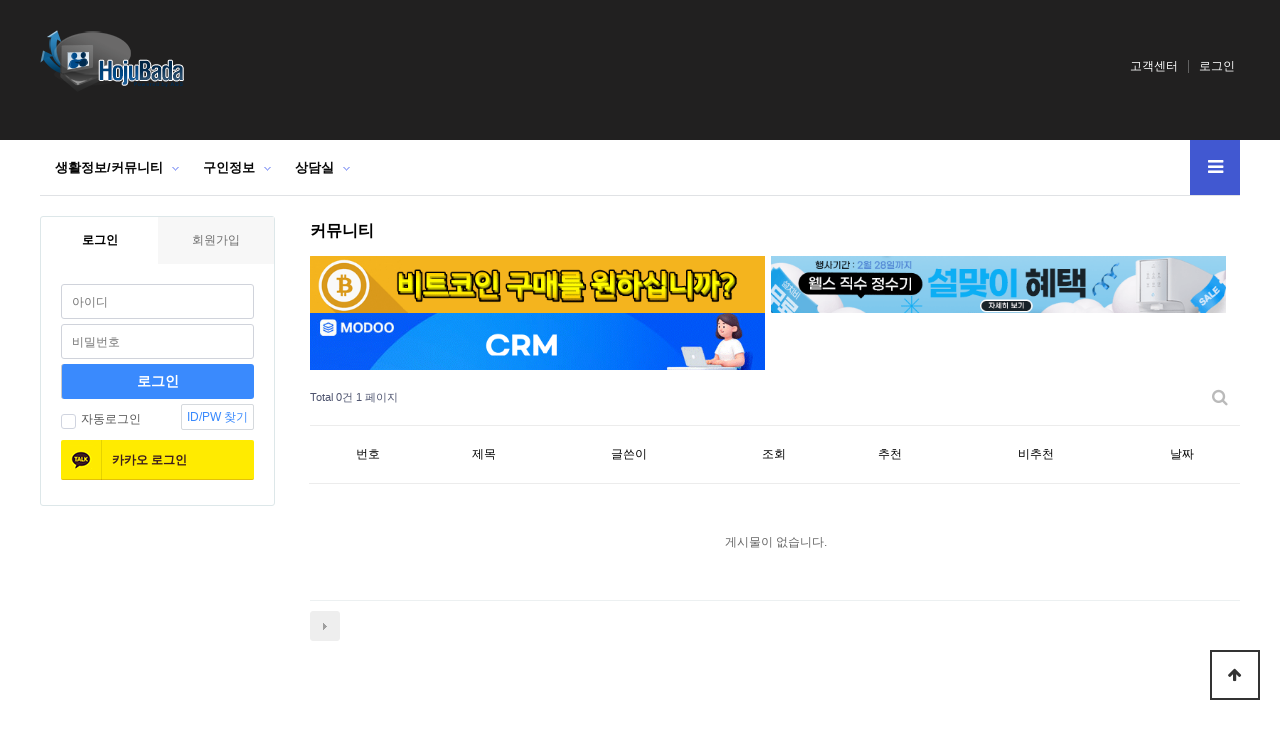

--- FILE ---
content_type: text/html; charset=utf-8
request_url: http://hojubada.com/bbs/board.php?bo_table=newfree&sca=&sfl=mb_id,1&stx=lashhouse
body_size: 24446
content:
<!doctype html>
<html lang="ko">
<head>
<meta charset="utf-8">
<meta http-equiv="imagetoolbar" content="no">
<meta http-equiv="X-UA-Compatible" content="IE=edge">
<meta name=”description” content=”호주 멜번 멜버른 최대 한인 커뮤니티 호주바다 - 멜번 일자리, 멜버른 비자, 멜번 유학, 멜번 워킹홀리데이, 멜번 여행, 멜번 쉐어, 멜버른 렌트, 멜버른 구인, 멜번 구직, 멜버른 숙박, 멜번 숙소, 멜버른 민박, 멜버른 하숙, 멜번 정보, 호주 뉴스, 멜버른 영사관 소식, 멜버른 지역 정보, 호주 정보, 호주바다.com”>
<title>커뮤니티 1 페이지 | 호주바다 - 호주 멜번 멜버른 한인 정보 공유 커뮤니티</title>
<link rel="stylesheet" href="http://hojubada.com/theme/basic/css/default.css?ver=210618">
<link rel="stylesheet" href="http://hojubada.com/js/font-awesome/css/font-awesome.min.css?ver=210618">
<link rel="stylesheet" href="http://hojubada.com/theme/basic/skin/connect/basic/style.css?ver=210618">
<link rel="stylesheet" href="http://hojubada.com/theme/basic/skin/board/basic/style.css?ver=210618">
<link rel="stylesheet" href="http://hojubada.com/theme/basic/skin/outlogin/basic/style.css?ver=210618">
<link rel="stylesheet" href="http://hojubada.com/skin/social/style.css?ver=210618">
<!--[if lte IE 8]>
<script src="http://hojubada.com/js/html5.js"></script>
<![endif]-->
<script>
// 자바스크립트에서 사용하는 전역변수 선언
var g5_url       = "http://hojubada.com";
var g5_bbs_url   = "http://hojubada.com/bbs";
var g5_is_member = "";
var g5_is_admin  = "";
var g5_is_mobile = "";
var g5_bo_table  = "newfree";
var g5_sca       = "";
var g5_editor    = "cheditor5";
var g5_cookie_domain = "";
var g5_theme_shop_url = "http://hojubada.com/theme/basic/shop";
var g5_shop_url = "http://hojubada.com/shop";
</script>
<script src="http://hojubada.com/js/jquery-1.12.4.min.js?ver=210618"></script>
<script src="http://hojubada.com/js/jquery-migrate-1.4.1.min.js?ver=210618"></script>
<script src="http://hojubada.com/js/jquery.menu.js?ver=210618"></script>
<script src="http://hojubada.com/js/common.js?ver=210618"></script>
<script src="http://hojubada.com/js/wrest.js?ver=210618"></script>
<script src="http://hojubada.com/js/placeholders.min.js?ver=210618"></script>
</head>
<body>

<!-- 상단 시작 { -->
<div id="hd">
    <h1 id="hd_h1">커뮤니티 1 페이지</h1>
    <div id="skip_to_container"><a href="#container">본문 바로가기</a></div>

    
   <!--
    <div id="tnb">
    	<div class="inner">
                		<ul id="hd_define">
    			<li class="active"><a href="http://hojubada.com/">커뮤니티</a></li>
                    			<li><a href="http://hojubada.com/shop/">쇼핑몰</a></li>
                    		</ul>
            			<ul id="hd_qnb">
	            <li><a href="http://hojubada.com/bbs/faq.php">FAQ</a></li>
	            <li><a href="http://hojubada.com/bbs/qalist.php">Q&A</a></li>
	            <li><a href="http://hojubada.com/bbs/new.php">새글</a></li>
	            <li><a href="http://hojubada.com/bbs/current_connect.php" class="visit">접속자<strong class="visit-num">
1029</strong></a></li>
	        </ul>
		</div>
    </div>

    -->

    <div id="hd_wrapper">

        <div id="logo">
            <a href="http://hojubada.com"><img src="http://hojubada.com/img/logo.png" alt="호주바다 - 호주 멜번 멜버른 한인 정보 공유 커뮤니티"></a>
        </div>


        <div class="hd_sch_wr">

       
            <fieldset id="hd_sch">
                <!--legend>사이트 내 전체검색</legend>
                <form name="fsearchbox" method="get" action="http://hojubada.com/bbs/search.php" onsubmit="return fsearchbox_submit(this);">
                <input type="hidden" name="sfl" value="wr_subject||wr_content">
                <input type="hidden" name="sop" value="and">
                <label for="sch_stx" class="sound_only">검색어 필수</label>
                <input type="text" name="stx" id="sch_stx" maxlength="20" placeholder="검색어를 입력해주세요2">
                <button type="submit" id="sch_submit" value="검색"><i class="fa fa-search" aria-hidden="true"></i><span class="sound_only">검색</span></button>
                </form-->
		
		
            </fieldset>

            

                
            
        </div>



    


        <ul class="hd_login">        
                        <li><a href="http://hojubada.com/bbs/board.php?bo_table=qna3">고객센터</a></li>
<!--        <li><a href="http://hojubada.com/bbs/register.php">회원가입</a></li>-->
            <li><a href="http://hojubada.com/bbs/login.php">로그인</a></li>
            
        </ul>
    </div>
    
    <nav id="gnb">
        <h2>메인메뉴</h2>
        <div class="gnb_wrap">
            <ul id="gnb_1dul">
                <li class="gnb_1dli gnb_mnal"><button type="button" class="gnb_menu_btn" title="전체메뉴"><i class="fa fa-bars" aria-hidden="true"></i><span class="sound_only">전체메뉴열기</span></button></li>
                                <li class="gnb_1dli gnb_al_li_plus" style="z-index:999">
                    <a href="http://hojubada.com/bbs/board.php?bo_table=newfree" target="_self" class="gnb_1da">생활정보/커뮤니티</a>
                    <span class="bg">하위분류</span><div class="gnb_2dul"><ul class="gnb_2dul_box">
                        <li class="gnb_2dli"><a href="http://hojubada.com/bbs/board.php?bo_table=newfree" target="_self" class="gnb_2da">커뮤니티</a></li>
                                            <li class="gnb_2dli"><a href="http://hojubada.com/bbs/board.php?bo_table=newshare" target="_self" class="gnb_2da">쉐어렌트홈스테이</a></li>
                                            <li class="gnb_2dli"><a href="http://hojubada.com/bbs/board.php?bo_table=nbuy" target="_self" class="gnb_2da">사고팔기</a></li>
                                            <li class="gnb_2dli"><a href="http://hojubada.com/bbs/board.php?bo_table=hojunews" target="_self" class="gnb_2da">호주뉴스</a></li>
                                            <li class="gnb_2dli"><a href="http://hojubada.com/bbs/board.php?bo_table=ncar" target="_self" class="gnb_2da">자동차매매</a></li>
                                            <li class="gnb_2dli"><a href="http://hojubada.com/bbs/board.php?bo_table=ndollar" target="_self" class="gnb_2da">달러 직거래</a></li>
                                            <li class="gnb_2dli"><a href="http://hojubada.com/bbs/board.php?bo_table=npartner" target="_self" class="gnb_2da">비지니스매매/파트너</a></li>
                                            <li class="gnb_2dli"><a href="http://hojubada.com/bbs/board.php?bo_table=npark" target="_self" class="gnb_2da">주차장렌트</a></li>
                                            <li class="gnb_2dli"><a href="http://hojubada.com/bbs/board.php?bo_table=embassy" target="_self" class="gnb_2da">멜번 영사관 공지</a></li>
                                            <li class="gnb_2dli"><a href="http://hojubada.com/bbs/board.php?bo_table=nads" target="_self" class="gnb_2da">개인광고</a></li>
                    </ul></div>
                </li>
                                <li class="gnb_1dli gnb_al_li_plus" style="z-index:998">
                    <a href="http://hojubada.com/bbs/board.php?bo_table=genguin" target="_self" class="gnb_1da">구인정보</a>
                    <span class="bg">하위분류</span><div class="gnb_2dul"><ul class="gnb_2dul_box">
                        <li class="gnb_2dli"><a href="http://hojubada.com/bbs/board.php?bo_table=genguin" target="_self" class="gnb_2da">구인정보</a></li>
                                            <li class="gnb_2dli"><a href="http://hojubada.com/bbs/board.php?bo_table=gugik" target="_self" class="gnb_2da">구직등록하기</a></li>
                    </ul></div>
                </li>
                                <li class="gnb_1dli gnb_al_li_plus" style="z-index:997">
                    <a href="http://hojubada.com/bbs/board.php?bo_table=school" target="_self" class="gnb_1da">상담실</a>
                    <span class="bg">하위분류</span><div class="gnb_2dul"><ul class="gnb_2dul_box">
                        <li class="gnb_2dli"><a href="http://hojubada.com/bbs/board.php?bo_table=school" target="_self" class="gnb_2da">유학상담</a></li>
                                            <li class="gnb_2dli"><a href="http://hojubada.com/bbs/board.php?bo_table=migration" target="_self" class="gnb_2da">이민상담</a></li>
                    </ul></div>
                </li>
                            </ul>
            <div id="gnb_all">
                <h2>전체메뉴</h2>
                <ul class="gnb_al_ul">
                                        <li class="gnb_al_li">
                        <a href="http://hojubada.com/bbs/board.php?bo_table=newfree" target="_self" class="gnb_al_a">생활정보/커뮤니티</a>
                        <ul>
                            <li><a href="http://hojubada.com/bbs/board.php?bo_table=newfree" target="_self">커뮤니티</a></li>
                                                    <li><a href="http://hojubada.com/bbs/board.php?bo_table=newshare" target="_self">쉐어렌트홈스테이</a></li>
                                                    <li><a href="http://hojubada.com/bbs/board.php?bo_table=nbuy" target="_self">사고팔기</a></li>
                                                    <li><a href="http://hojubada.com/bbs/board.php?bo_table=hojunews" target="_self">호주뉴스</a></li>
                                                    <li><a href="http://hojubada.com/bbs/board.php?bo_table=ncar" target="_self">자동차매매</a></li>
                                                    <li><a href="http://hojubada.com/bbs/board.php?bo_table=ndollar" target="_self">달러 직거래</a></li>
                                                    <li><a href="http://hojubada.com/bbs/board.php?bo_table=npartner" target="_self">비지니스매매/파트너</a></li>
                                                    <li><a href="http://hojubada.com/bbs/board.php?bo_table=npark" target="_self">주차장렌트</a></li>
                                                    <li><a href="http://hojubada.com/bbs/board.php?bo_table=embassy" target="_self">멜번 영사관 공지</a></li>
                                                    <li><a href="http://hojubada.com/bbs/board.php?bo_table=nads" target="_self">개인광고</a></li>
                        </ul>
                    </li>
                                        <li class="gnb_al_li">
                        <a href="http://hojubada.com/bbs/board.php?bo_table=genguin" target="_self" class="gnb_al_a">구인정보</a>
                        <ul>
                            <li><a href="http://hojubada.com/bbs/board.php?bo_table=genguin" target="_self">구인정보</a></li>
                                                    <li><a href="http://hojubada.com/bbs/board.php?bo_table=gugik" target="_self">구직등록하기</a></li>
                        </ul>
                    </li>
                                        <li class="gnb_al_li">
                        <a href="http://hojubada.com/bbs/board.php?bo_table=school" target="_self" class="gnb_al_a">상담실</a>
                        <ul>
                            <li><a href="http://hojubada.com/bbs/board.php?bo_table=school" target="_self">유학상담</a></li>
                                                    <li><a href="http://hojubada.com/bbs/board.php?bo_table=migration" target="_self">이민상담</a></li>
                        </ul>
                    </li>
                                    </ul>
                <button type="button" class="gnb_close_btn"><i class="fa fa-times" aria-hidden="true"></i></button>
            </div>
            <div id="gnb_all_bg"></div>
        </div>
    </nav>
    <script>
    
    $(function(){
        $(".gnb_menu_btn").click(function(){
            $("#gnb_all, #gnb_all_bg").show();
        });
        $(".gnb_close_btn, #gnb_all_bg").click(function(){
            $("#gnb_all, #gnb_all_bg").hide();
        });
    });

    </script>
</div>
<!-- } 상단 끝 -->


<hr>

<!-- 콘텐츠 시작 { -->
<div id="wrapper">
    <div id="container_wr">
   
    <div id="container">
        <h2 id="container_title"><span title="커뮤니티 1 페이지">커뮤니티</span></h2>
<!--
<script async src="https://pagead2.googlesyndication.com/pagead/js/adsbygoogle.js?client=ca-pub-8738159468277480"
     crossorigin="anonymous"></script>
-->
<!--  서브 배너 소스 : theme/basic/skin/board/basic -->

	

		<a href="https://www.coinspot.com.au/?affiliate=XAGAA" target=_blank ><img src="http://hojubada.com/data/file/mbanner/2042431668_3fBkySOZ_2e8e37285146818a74785b541cffc287061f698f.gif"  width="455"></A>&nbsp;
		
		
		<a href="https://ad.hojunara.com/wells%202025/WELLS-LANDING.html" target=_blank ><img src="http://hojubada.com/data/file/mbanner/1969659354_3PciZT9y_b0fefe81a03eb1a163f947288b89c87ff5f05ba2.gif"  width="455"></A>&nbsp;
		
		
		<a href="https://modoo.com.au" target=_blank ><img src="http://hojubada.com/data/file/mbanner/834162047_jMVJKhrb_48401c648276da955c2b1fad3b330d9473d4ee70.gif"  width="455"></A>&nbsp;
		
		

	

<!-- 게시판 목록 시작 { -->
<div id="bo_list" style="width:100%">

    <!-- 게시판 카테고리 시작 { -->
        <!-- } 게시판 카테고리 끝 -->

<!-- 소스 /public_html/theme/basic/skin/board/basic/list.skin.php -->
    
    <form name="fboardlist" id="fboardlist" action="http://hojubada.com/bbs/board_list_update.php" onsubmit="return fboardlist_submit(this);" method="post">
    
    <input type="hidden" name="bo_table" value="newfree">
    <input type="hidden" name="sfl" value="mb_id,1">
    <input type="hidden" name="stx" value="lashhouse">
    <input type="hidden" name="spt" value="-18198">
    <input type="hidden" name="sca" value="">
    <input type="hidden" name="sst" value="wr_num, wr_reply">
    <input type="hidden" name="sod" value="">
    <input type="hidden" name="page" value="1">
    <input type="hidden" name="sw" value="">
	
	
    <!-- 게시판 페이지 정보 및 버튼 시작 { -->
    <div id="bo_btn_top">
        <div id="bo_list_total">
            <span>Total 0건</span>
            1 페이지
        </div>

        <ul class="btn_bo_user">
        	                        <li>
            	<button type="button" class="btn_bo_sch btn_b01 btn" title="게시판 검색"><i class="fa fa-search" aria-hidden="true"></i><span class="sound_only">게시판 검색</span></button>
            </li>
                    	        </ul>
    </div>
    <!-- } 게시판 페이지 정보 및 버튼 끝 -->
        	
    <div class="tbl_head01 tbl_wrap">
        <table>
        <caption>커뮤니티 목록</caption>
        <thead>
        <tr>
                        <th scope="col">번호</th>
            <th scope="col">제목</th>
            <th scope="col">글쓴이</th>
            <th scope="col"><a href="/bbs/board.php?bo_table=newfree&amp;sop=and&amp;sst=wr_hit&amp;sod=desc&amp;sfl=mb_id,1&amp;stx=lashhouse&amp;sca=&amp;page=1">조회 </a></th>
            <th scope="col"><a href="/bbs/board.php?bo_table=newfree&amp;sop=and&amp;sst=wr_good&amp;sod=desc&amp;sfl=mb_id,1&amp;stx=lashhouse&amp;sca=&amp;page=1">추천 </a></th>            <th scope="col"><a href="/bbs/board.php?bo_table=newfree&amp;sop=and&amp;sst=wr_nogood&amp;sod=desc&amp;sfl=mb_id,1&amp;stx=lashhouse&amp;sca=&amp;page=1">비추천 </a></th>            <th scope="col"><a href="/bbs/board.php?bo_table=newfree&amp;sop=and&amp;sst=wr_datetime&amp;sod=desc&amp;sfl=mb_id,1&amp;stx=lashhouse&amp;sca=&amp;page=1">날짜  </a></th>
        </tr>
        </thead>
        <tbody>
                <tr><td colspan="7" class="empty_table">게시물이 없습니다.</td></tr>        </tbody>
        </table>
    </div>
	<!-- 페이지 -->
	<nav class="pg_wrap"><span class="pg">
<a href="http://hojubada.com/bbs/board.php?bo_table=newfree&amp;sfl=mb_id%2C1&amp;stx=lashhouse&amp;spt=-8198&amp;page=1" class="pg_page pg_search pg_next">다음검색</a></span></nav>	<!-- 페이지 -->
	
        <div class="bo_fx">
                <ul class="btn_bo_user">
        	                                </ul>	
            </div>
       
    </form>

    <!-- 게시판 검색 시작 { -->
    <div class="bo_sch_wrap">
        <fieldset class="bo_sch">
            <h3>검색</h3>
            <form name="fsearch" method="get">
            <input type="hidden" name="bo_table" value="newfree">
            <input type="hidden" name="sca" value="">
            <input type="hidden" name="sop" value="and">
            <label for="sfl" class="sound_only">검색대상</label>
            <select name="sfl" id="sfl">
                <option value="wr_subject" >제목</option><option value="wr_content" >내용</option><option value="wr_subject||wr_content" >제목+내용</option><option value="wr_name,1" >글쓴이</option><option value="wr_name,0" >글쓴이(코)</option>            </select>
            <label for="stx" class="sound_only">검색어<strong class="sound_only"> 필수</strong></label>
            <div class="sch_bar">
                <input type="text" name="stx" value="lashhouse" required id="stx" class="sch_input" size="25" maxlength="20" placeholder=" 검색어를 입력해주세요">
                <button type="submit" value="검색" class="sch_btn"><i class="fa fa-search" aria-hidden="true"></i><span class="sound_only">검색</span></button>
            </div>
            <button type="button" class="bo_sch_cls" title="닫기"><i class="fa fa-times" aria-hidden="true"></i><span class="sound_only">닫기</span></button>
            </form>
        </fieldset>
        <div class="bo_sch_bg"></div>
    </div>
    <script>
    jQuery(function($){
        // 게시판 검색
        $(".btn_bo_sch").on("click", function() {
            $(".bo_sch_wrap").toggle();
        })
        $('.bo_sch_bg, .bo_sch_cls').click(function(){
            $('.bo_sch_wrap').hide();
        });
    });
    </script>
    <!-- } 게시판 검색 끝 --> 
</div>


<!-- } 게시판 목록 끝 -->




    </div>
    <div id="aside">
        
<!-- 로그인 전 아웃로그인 시작 { -->
<section id="ol_before" class="ol">
	<div id="ol_be_cate">
    	<h2><span class="sound_only">회원</span>로그인</h2>
    	<a href="http://hojubada.com/bbs/register.php" class="join">회원가입</a>
    </div>
    <form name="foutlogin" action="http://hojubada.com/bbs/login_check.php" onsubmit="return fhead_submit(this);" method="post" autocomplete="off">
    <fieldset>
        <div class="ol_wr">
            <input type="hidden" name="url" value="%2Fbbs%2Fboard.php%3Fbo_table%3Dnewfree%26sca%3D%26sfl%3Dmb_id%2C1%26stx%3Dlashhouse">
            <label for="ol_id" id="ol_idlabel" class="sound_only">회원아이디<strong>필수</strong></label>
            <input type="text" id="ol_id" name="mb_id" required maxlength="20" placeholder="아이디">
            <label for="ol_pw" id="ol_pwlabel" class="sound_only">비밀번호<strong>필수</strong></label>
            <input type="password" name="mb_password" id="ol_pw" required maxlength="20" placeholder="비밀번호">
            <input type="submit" id="ol_submit" value="로그인" class="btn_b02">
        </div>
        <div class="ol_auto_wr"> 
            <div id="ol_auto" class="chk_box">
                <input type="checkbox" name="auto_login" value="1" id="auto_login" class="selec_chk">
                <label for="auto_login" id="auto_login_label"><span></span>자동로그인</label>
            </div>
            <div id="ol_svc">
                <a href="http://hojubada.com/bbs/password_lost.php">ID/PW 찾기</a>
            </div>
        </div>
        
<div id="sns_login" class="login-sns sns-wrap-32 sns-wrap-over">
    <h3>소셜계정으로 로그인</h3>
    <div class="sns-wrap">
                        <a href="http://hojubada.com/plugin/social/popup.php?provider=kakao&amp;url=%2Fbbs%2Fboard.php%3Fbo_table%3Dnewfree%26sca%3D%26sfl%3Dmb_id%2C1%26stx%3Dlashhouse" class="sns-icon social_link sns-kakao" title="카카오">
            <span class="ico"></span>
            <span class="txt">카카오<i> 로그인</i></span>
        </a>
                                        
                <script>
            jQuery(function($){
                $(".sns-wrap").on("click", "a.social_link", function(e){
                    e.preventDefault();

                    var pop_url = $(this).attr("href");
                    var newWin = window.open(
                        pop_url, 
                        "social_sing_on", 
                        "location=0,status=0,scrollbars=1,width=600,height=500"
                    );

                    if(!newWin || newWin.closed || typeof newWin.closed=='undefined')
                         alert('브라우저에서 팝업이 차단되어 있습니다. 팝업 활성화 후 다시 시도해 주세요.');

                    return false;
                });
            });
        </script>
        
    </div>
</div>
    </fieldset>
    </form>
</section>

<script>
jQuery(function($) {

    var $omi = $('#ol_id'),
        $omp = $('#ol_pw'),
        $omi_label = $('#ol_idlabel'),
        $omp_label = $('#ol_pwlabel');

    $omi_label.addClass('ol_idlabel');
    $omp_label.addClass('ol_pwlabel');

    $("#auto_login").click(function(){
        if ($(this).is(":checked")) {
            if(!confirm("자동로그인을 사용하시면 다음부터 회원아이디와 비밀번호를 입력하실 필요가 없습니다.\n\n공공장소에서는 개인정보가 유출될 수 있으니 사용을 자제하여 주십시오.\n\n자동로그인을 사용하시겠습니까?"))
                return false;
        }
    });
});

function fhead_submit(f)
{
    if( $( document.body ).triggerHandler( 'outlogin1', [f, 'foutlogin'] ) !== false ){
        return true;
    }
    return false;
}
</script>
<!-- } 로그인 전 아웃로그인 끝 -->
            </div>
</div>

</div>
<!-- } 콘텐츠 끝 -->

<hr>

<!-- 하단 시작 { -->
<div id="ft">

    <div id="ft_wr">
        <div id="ft_link" class="ft_cnt">
            <a href="http://hojubada.com/bbs/content.php?co_id=company">STH 회사소개</a>
           
            <a href="http://hojubada.com/bbs/board.php?bo_table=newfree&amp;sca=&amp;sfl=mb_id%2C1&amp;stx=lashhouse&amp;device=mobile">모바일버전</a>
        </div>
        <div id="ft_company" class="ft_cnt">
        	<h2>ST Humans Pty Ltd</h2>
	        <p class="ft_info">
	        	Level 5,123 Lonsdale St Melbourne VIC 3000 <br>+61 3 9044 3852/Korea: 070 8227 1817<br> info@sthumans.com<br>
				 <br>
			
			</p>
	    </div>






                
	
	</div>      
        <!-- <div id="ft_catch"><img src="http://hojubada.com/img/ft_logo.png" alt="그누보드5"></div> -->
        <div id="ft_copy">Copyright &copy; <b>hojubada</b> All rights reserved.</div>
    
    
    <button type="button" id="top_btn">
    	<i class="fa fa-arrow-up" aria-hidden="true"></i><span class="sound_only">상단으로</span>
    </button>
    <script>
    $(function() {
        $("#top_btn").on("click", function() {
            $("html, body").animate({scrollTop:0}, '500');
            return false;
        });
    });
    </script>
</div>


<!-- } 하단 끝 -->

<script>
$(function() {
    // 폰트 리사이즈 쿠키있으면 실행
    font_resize("container", get_cookie("ck_font_resize_rmv_class"), get_cookie("ck_font_resize_add_class"));
});
</script>



<!-- ie6,7에서 사이드뷰가 게시판 목록에서 아래 사이드뷰에 가려지는 현상 수정 -->
<!--[if lte IE 7]>
<script>
$(function() {
    var $sv_use = $(".sv_use");
    var count = $sv_use.length;

    $sv_use.each(function() {
        $(this).css("z-index", count);
        $(this).css("position", "relative");
        count = count - 1;
    });
});
</script>
<![endif]-->


</body>
</html>

<!-- 사용스킨 : theme/basic -->
